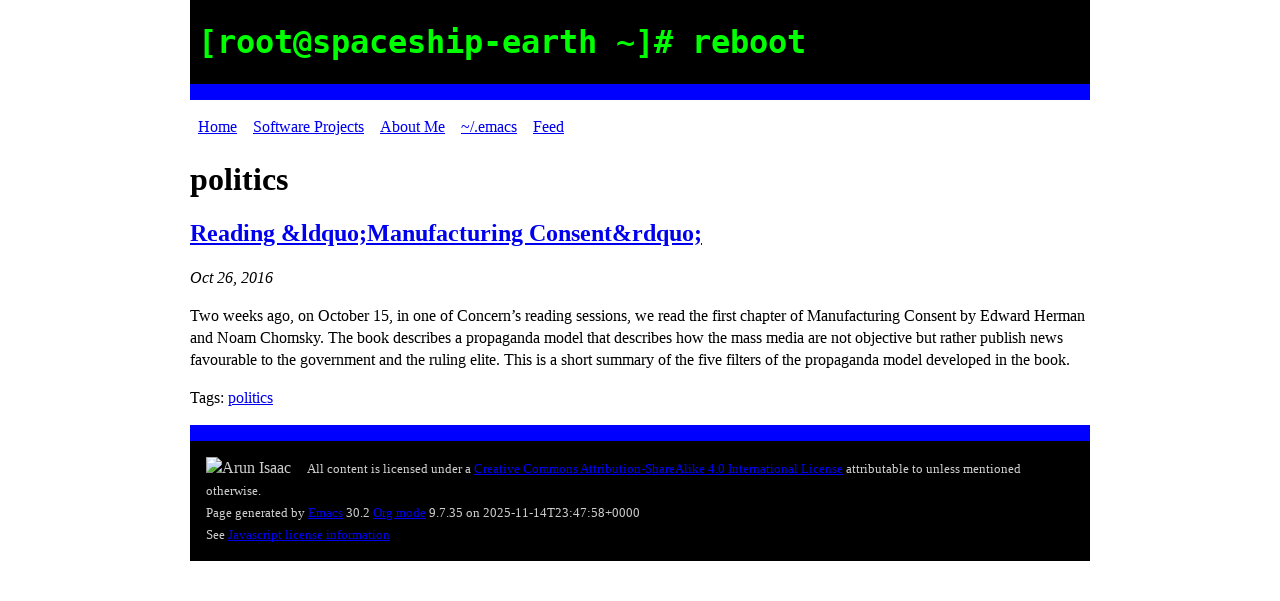

--- FILE ---
content_type: text/html
request_url: https://systemreboot.net/tag/politics
body_size: 2836
content:
<?xml version="1.0" encoding="utf-8"?>
<!DOCTYPE html PUBLIC "-//W3C//DTD XHTML 1.0 Strict//EN"
"http://www.w3.org/TR/xhtml1/DTD/xhtml1-strict.dtd">
<html xmlns="http://www.w3.org/1999/xhtml" lang="en" xml:lang="en">
<head>
<!-- 2025-11-14 Fri 23:47 -->
<meta http-equiv="Content-Type" content="text/html;charset=utf-8" />
<meta name="viewport" content="width=device-width, initial-scale=1" />
<title>politics</title>
<meta name="author" content="Arun Isaac" />
<meta name="generator" content="Org Mode" />
<link rel="me" href="https://github.com/arunisaac"/>
<link rel="me" href="mailto:arunisaac@systemreboot.net"/>
<link rel="pgpkey" href="/about/arunisaac.pub"/>
<link rel="alternate" type="application/atom+xml" href="/feeds/blog.atom" title="Atom feed"/>
<link rel="stylesheet" type="text/css" href="/files/style.css"/>
</head>
<body>
<div id="preamble" class="status">
<div id="banner"><h1>[root@spaceship-earth ~]# reboot</h1></div><ul id="navbar"><li><a href="/">Home</a></li><li><a href="/about/software">Software Projects</a></li><li><a href="/about/me">About Me</a></li><li><a href="/dot-emacs">~/.emacs</a></li><li><a href="/feeds/blog.atom">Feed</a></li></ul>
</div>
<div id="content" class="content">
<h1 class="title">politics</h1>
<div id="outline-container-org5a18012" class="outline-2">
<h2 id="org5a18012"><a href="/post/reading-manufacturing-consent">Reading &amp;ldquo;Manufacturing Consent&amp;rdquo;</a></h2>
<div class="outline-text-2" id="text-org5a18012">
<p>
<i>Oct 26, 2016</i>
</p>

<p>
Two weeks ago, on October 15, in one of Concern&rsquo;s reading sessions, we read the first chapter of Manufacturing Consent by Edward Herman and Noam Chomsky. The book describes a propaganda model that describes how the mass media are not objective but rather publish news favourable to the government and the ruling elite. This is a short summary of the five filters of the propaganda model developed in the book.
</p>

<p>
Tags: <a href="/tag/politics">politics</a>
</p>
</div>
</div>
</div>
<div id="postamble" class="status">
<div class="footer h-card"><img class="u-photo" src="https://avatars.systemreboot.net/avatar/653741a2875c658f34dc4bc352b88478cd6326a0e7cc22af8c0807734b5b7d1f" alt="Arun Isaac"/><small>All content is licensed under a <a rel="license" href="https://creativecommons.org/licenses/by-sa/4.0">Creative Commons Attribution-ShareAlike 4.0 International License</a> attributable to <a class="p-name u-url" rel="me" href="https://systemreboot.net/">Arun Isaac</a> unless mentioned otherwise.</small><br/><small>Page generated by <a href="https://www.gnu.org/software/emacs/">Emacs</a> 30.2 <a href="http://orgmode.org">Org mode</a> 9.7.35 on 2025-11-14T23:47:58+0000</small><br/><small>See <a href="/about/js" rel="jslicense">Javascript license information</a></small></div>
</div>
</body>
</html>


--- FILE ---
content_type: text/css
request_url: https://systemreboot.net/files/style.css
body_size: 1673
content:
body {
    margin: 0 auto 40px auto;
    max-width: 900px;
    line-height: 1.4;
    font-size: 16px;
    padding: 0 10px;
}

h1, h2, h3 {
    line-height: 1.2;
}

#banner {
    border-bottom: 1em solid blue;
    background-color: black;
    color: lime;
    padding: 0.1em 0.5em;
    font-family: monospace;
}

#navbar {
    padding: 0;
}
#navbar li {
    display: inline;
    padding: 0.5em;
}

.p-name, .p-summary, .figure-number {
    display: none;
}

.figure {
    text-align: center;
}

/* Alert boxes */
.info, .warning {
    border: 0.1em solid grey;
    border-radius: 1em;
    background-color: peachpuff;
    padding: 1em;
}

/* Quotes */
blockquote {
    font-style: italic;
}

pre {
    border: 0.1em solid #ccc;
    box-shadow: 0.3em 0.3em 0.3em #eee;
    margin: 1em;
    padding: 1em;
    font-family: monospace;
    overflow: scroll;
}

.footer {
    color: #ccc;
    background-color: black;
    border-top: 1em solid blue;
    padding: 1em;
}
.footer img {
    padding-right: 1em;
}
.org-comment, .org-comment-delimiter { color: #888 } /* Comment */
.org-keyword { color: #080; font-weight: bold } /* Keyword */
.org-preprocessor { color: #C00; font-weight: bold } /* Comment.Preproc */
.org-constant { color: #080; font-weight: bold } /* Keyword.Constant */
.org-type { color: #888; font-weight: bold } /* Keyword.Type */
.org-string { color: #D20; background-color: #FFF0F0 } /* Literal.String */
.org-builtin { color: #038 } /* Name.Builtin */
.org-function-name { color: #06B; font-weight: bold } /* Name.Function */
.org-variable-name { color: #369 } /* Name.Variable */
.org-doc { color: #D20; background-color: #FFF0F0 } /* Literal.String.Doc */
